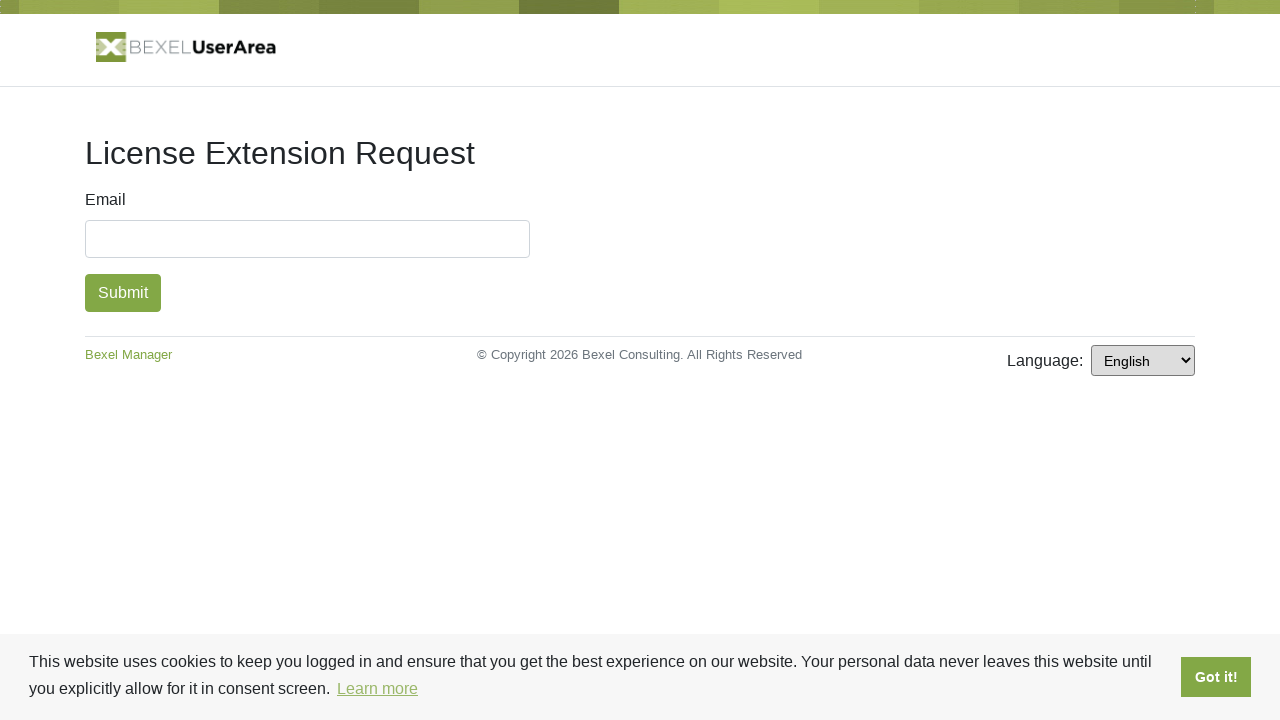

--- FILE ---
content_type: text/html; charset=utf-8
request_url: https://accounts.bexelmanager.com/web/Account/RequestLicenseExtension
body_size: 2145
content:



<!DOCTYPE html>
<html>
<head>
    <meta charset="utf-8" />
    <meta http-equiv="X-UA-Compatible" content="IE=edge">
    <meta name="viewport" content="width=device-width, initial-scale=1.0" />
    <title>Bexel User Area</title>
    <link rel="icon" type="image/x-icon" href="/web/images/bexel-manager-ico.png" />
    <link rel="shortcut icon" type="image/x-icon" href="/web/images/bexel-manager-ico.png" />

    
    
        <link href="/web/dist/css/bundle.min.css?v=PCziwVrsH7ucx8qmJr66569fA2cJHDFvgVY9PSfGXFA" rel="stylesheet" />
        <link href="/web/dist/css/web.min.css?v=dfp0q6FtzXGynqduByj2bl2ZhLE6YjXJvij5s-Sp41M" rel="stylesheet" />
    

    
</head>
<body>

        <div class="menu d-flex flex-column fixed-top flex-md-row align-items-center p-2 pt-3 px-md-5 mb-3 bg-white border-bottom">
            <!--Site name -->
            <h5 class="menu-logo mx-5 my-3 mr-md-auto font-weight-normal">
                <a class="logo" title="Go to Bexel User Area" href="/web"><img class="icon" alt="Bexel User Area" src="/web/images/logo_bexelUserArea.png" height="30"></a>
            </h5>

            <!--Menu item -->
        </div>
        <div class="menu d-flex flex-column  flex-md-row align-items-center p-2 pt-3 px-md-5 mb-3 bg-white ">
            <!--Site name -->
            <h5 class="menu-logo mx-5 my-3 mr-md-auto font-weight-normal">
                <a class="logo" title="Go to Bexel User Area" href="/web"><img class="icon" alt="Bexel User Area" src="/web/images/logo_bexelUserArea.png" height="30"></a>
            </h5>

            <!--Menu item -->
        </div>
    <div class="header-bexel-colors-bar fixed-top"></div>
    
    <div class="py-3"></div>

    <div class="container">
        


<h2 class="mb-3">License Extension Request</h2>

<form method="post" action="/web/Account/RequestLicenseExtension">
    <div class="row">
        <div class="col-md-5">
            <div class="form-group">
                <label for="Email">Email</label>
                <input class="form-control" type="email" data-val="true" data-val-email="The Email field is not a valid e-mail address." data-val-required="The field cannot be empty." id="Email" name="Email" value="" />
                <span class="text-danger field-validation-valid" data-valmsg-for="Email" data-valmsg-replace="true"></span>
            </div>
        </div>
    </div>
    <div class="row">
        <div class="col-md-5">
            <div class="captcha-hidden-section mt-2 mb-5" hidden>
                <div class="row d-flex">
                    <div class="col-5 align-self-end">
                        <label class="h6">Captcha (*)</label>
                        <img id="captcha-image" class="img-fluid" />
                    </div>
                    <div class="col-2 pl-2 align-self-end">
                        <label class="h6" for="CaptchaResult"> &nbsp;</label>
                        <button type="button" id="captcha-image-reload-button" class="btn btn-outline-primary"><span class="oi oi-reload"></span></button>
                    </div>
                    <div class="col-5 align-self-end">
                        <label class="h6" for="CaptchaResult">Result (*)</label>
                        <input class="form-control captcha-answer-text-field" type="text" data-val="true" data-val-length="The result must be at max 10 characters long." data-val-length-max="10" id="CaptchaResult" name="CaptchaResult" value="" />
                    </div>
                </div>
                <span class="h6 text-danger captcha-validation-message field-validation-valid" data-valmsg-for="CaptchaResult" data-valmsg-replace="true"></span>
                <input type="hidden" class="captcha-initialize-api-url" value="https://accounts.bexelmanager.com/web/Captcha/Create?Purpose=LicenseExtension&amp;Reload=False" />
                <input type="hidden" class="captcha-initialize-api-reload-url" value="https://accounts.bexelmanager.com/web/Captcha/Create?Purpose=LicenseExtension&amp;Reload=True" />
                <input type="hidden" class="captcha-image-api-url" value="https://accounts.bexelmanager.com/web/Captcha/Image?Purpose=LicenseExtension" />
            </div>

            <button type="submit" class="btn btn-primary form-item-disabled" disabled>Submit</button>
        </div>
    </div>
<input name="__RequestVerificationToken" type="hidden" value="CfDJ8CQgsloAKodKrWqV7jFQEgT4xBkGjb1pW-tlOdyfCcKEZXMbbPGtBCh_07GaxYyyLXX1hx9lOLvPOVqvov8SDH1nMKK6E15zWIcGh2Kk4tAi6YQJK9A37yySzCripl7IV3JYVME68wlE7LE2R3JKquI" /></form>



        <footer class="pt-2 my-4 border-top">
            <div class="row">
                <div class="col-md-4">
                    <small class="d-block mb-3 text-muted"><a href="https://bexelmanager.com">Bexel Manager</a></small>
                </div>
                <div class="col-md-4 text-center">
                    <small class="d-block mb-3 text-muted">&copy; Copyright 2026 Bexel Consulting. All Rights Reserved</small>
                </div>              
                <div class="col-md-4 text-right">
                    
<div >
	<form id="selectLanguageForm" method="post" class="form-inline justify-content-end" role="form" action="/web/Home/SetLanguage?returnUrl=~%2FAccount%2FRequestLicenseExtension">
        <div class="form-group">
            <label class="mr-2" for="requestCulture_RequestCulture_UICulture_Name">Language:</label>
            <select name="culture" id="cultureSelect" class="form-control-sm"><option selected="selected" value="en">English</option>
<option value="fr">French</option>
<option value="de">German</option>
<option value="hu">Hungarian</option>
<option value="it">Italian</option>
<option value="ko">Korean</option>
<option value="ru">Russian</option>
<option value="es">Spanish</option>
</select>
        </div>
	<input name="__RequestVerificationToken" type="hidden" value="CfDJ8CQgsloAKodKrWqV7jFQEgT4xBkGjb1pW-tlOdyfCcKEZXMbbPGtBCh_07GaxYyyLXX1hx9lOLvPOVqvov8SDH1nMKK6E15zWIcGh2Kk4tAi6YQJK9A37yySzCripl7IV3JYVME68wlE7LE2R3JKquI" /></form>
</div>
                </div>
            </div>
        </footer>
    </div>

    
    
        <script src="/web/dist/js/bundle.min.js?v=EeWi501V3kgdhqpL6CnuWn3xr6OekdLdnxbc8BA1Ttc"></script>
    

    
    <script src="/web/js/form-helpers.js"></script>

</body>
</html>


--- FILE ---
content_type: text/css
request_url: https://accounts.bexelmanager.com/web/dist/css/web.min.css?v=dfp0q6FtzXGynqduByj2bl2ZhLE6YjXJvij5s-Sp41M
body_size: 1776
content:
.slider,.slider:before{transition:.4s;position:absolute}.cursor-pointer,.slider,label.radio-img>h3,label>h4{cursor:pointer}@media (max-width:767px){.menu{text-align:center}.menu-logo{font-size:1.2em}.menu-item{display:none}.menu-button{display:block}.welcome-block h1{font-size:2em}}@media (min-width:768px){.menu-item{display:block}.menu-button{display:none}}.gravatar-image{max-width:none}.border-top{border-top:1px solid #e5e5e5}.border-bottom{border-bottom:1px solid #e5e5e5}.box-shadow{box-shadow:0 .25rem .75rem rgba(0,0,0,.05)}.welcome-block{max-width:700px}.logo,.logo:hover{color:#000;text-decoration:none}.col-m-5{margin:5px}.col-m-10{margin:10px}.col-m-15{margin:15px}.col-m-20{margin:20px}.col-m-25{margin:25px}.col-m-30{margin:30px}.col-m-35{margin:35px}.col-m-40{margin:40px}.col-m-45{margin:45px}.col-m-50{margin:50px}.col-m-b-5{margin-bottom:5px}.col-m-b-10{margin-bottom:10px}.col-m-b-15{margin-bottom:15px}.col-m-b-20{margin-bottom:20px}.col-m-b-25{margin-bottom:25px}.col-m-b-30{margin-bottom:30px}.col-m-b-35{margin-bottom:35px}.col-m-b-40{margin-bottom:40px}.col-m-b-45{margin-bottom:45px}.col-m-b-50{margin-bottom:50px}.col-m-t-5{margin-top:5px}.col-m-t-10{margin-top:10px}.col-m-t-15{margin-top:15px}.col-m-t-20{margin-top:20px}.col-m-t-25{margin-top:25px}.col-m-t-30{margin-top:30px}.col-m-t-35{margin-top:35px}.col-m-t-40{margin-top:40px}.col-m-t-45{margin-top:45px}.col-m-t-50{margin-top:50px}.col-m-l-5{margin-left:5px}.col-m-l-10{margin-left:10px}.col-m-l-15{margin-left:15px}.col-m-l-20{margin-left:20px}.col-m-l-25{margin-left:25px}.col-m-l-30{margin-left:30px}.col-m-l-35{margin-left:35px}.col-m-l-40{margin-left:40px}.col-m-l-45{margin-left:45px}.col-m-l-50{margin-left:50px}.col-m-r-5{margin-right:5px}.col-m-r-10{margin-right:10px}.col-m-r-15{margin-right:15px}.col-m-r-20{margin-right:20px}.col-m-r-25{margin-right:25px}.col-m-r-30{margin-right:30px}.col-m-r-35{margin-right:35px}.col-m-r-40{margin-right:40px}.col-m-r-45{margin-right:45px}.col-m-r-50{margin-right:50px}.col-p-5{padding:5px}.col-p-10{padding:10px}.col-p-15{padding:15px}.col-p-20{padding:20px}.col-p-25{padding:25px}.col-p-30{padding:30px}.col-p-35{padding:35px}.col-p-40{padding:40px}.col-p-45{padding:45px}.col-p-50{padding:50px}.col-p-b-5{padding-bottom:5px}.col-p-b-10{padding-bottom:10px}.col-p-b-15{padding-bottom:15px}.col-p-b-20{padding-bottom:20px}.col-p-b-25{padding-bottom:25px}.col-p-b-30{padding-bottom:30px}.col-p-b-35{padding-bottom:35px}.col-p-b-40{padding-bottom:40px}.col-p-b-45{padding-bottom:45px}.col-p-b-50{padding-bottom:50px}.col-p-t-5{padding-top:5px}.col-p-t-10{padding-top:10px}.col-p-t-15{padding-top:15px}.col-p-t-20{padding-top:20px}.col-p-t-25{padding-top:25px}.col-p-t-30{padding-top:30px}.col-p-t-35{padding-top:35px}.col-p-t-40{padding-top:40px}.col-p-t-45{padding-top:45px}.col-p-t-50{padding-top:50px}.col-p-l-5{padding-left:5px}.col-p-l-10{padding-left:10px}.col-p-l-15{padding-left:15px}.col-p-l-20{padding-left:20px}.col-p-l-25{padding-left:25px}.col-p-l-30{padding-left:30px}.col-p-l-35{padding-left:35px}.col-p-l-40{padding-left:40px}.col-p-l-45{padding-left:45px}.col-p-l-50{padding-left:50px}.col-p-r-5{padding-right:5px}.col-p-r-10{padding-right:10px}.col-p-r-15{padding-right:15px}.col-p-r-20{padding-right:20px}.col-p-r-25{padding-right:25px}.col-p-r-30{padding-right:30px}.col-p-r-35{padding-right:35px}.col-p-r-40{padding-right:40px}.col-p-r-45{padding-right:45px}.col-p-r-50{padding-right:50px}.col-form-label{text-align:right;font-weight:700}@media (max-width:575px){.col-form-label{text-align:left}}.navbar-brand>img{max-height:31px}.navbar-brand.logo{padding:10px}.navbar-brand-image-mobile{display:none}@media (max-width:767px){.navbar-brand-image{display:none}.navbar-brand-image-mobile{display:block;padding-left:0;padding-right:0}}.validation-summary-errors{color:#ff3834;border:1px solid #ffd3d3;background:0 0;padding-top:9px;-ms-border-radius:4px;border-radius:4px;margin-bottom:15px;margin-top:20px}.switch{display:inline-block;height:28px;position:relative;width:60px;margin-top:5px}.switch input{display:none}.slider{background-color:#ccc;bottom:0;left:0;right:0;top:0}.slider:before{background-color:#fff;bottom:4px;content:"";height:20px;left:7px;width:20px}input:checked+.slider{background-color:#83a846}input:checked+.slider:before{transform:translateX(26px)}.slider.round{border-radius:34px}.slider.round:before{border-radius:50%}label.radio-img>input{visibility:hidden;position:absolute}label.radio-img>input+img{cursor:pointer;border:2px solid transparent}label.radio-img>input:checked+img{background-color:#ffe7ac;-ms-border-radius:15px;border-radius:15px}label.radio-img>input:checked~h3,label.radio-img>input:checked~h4{color:#007bff;text-decoration:underline}.cc-window{color:#212529;background-color:#f7f7f7}.cc-btn{color:#fff;background-color:#83a846;border-color:transparent}.consent-container .toggle-button__input{float:left}.consent-container .toggle-button__text{float:left;margin-top:6px;margin-left:10px}.consent-container .consent-description{width:100%;float:left}.consent-container .client-logo{float:left}.consent-container .client-logo img{margin-right:25px}.logged-out-container iframe{display:none;width:0;height:0}.grants-container .page-header{margin-bottom:10px}.grants-container .grant{margin-top:20px;padding-bottom:20px;border-bottom:1px solid #d3d3d3}.grants-container .grant .clientname{font-size:140%;font-weight:700}.grants-container .grant .created,.grants-container .grant .expires,.grants-container .grant .granttype{font-size:120%;font-weight:700}.grants-container .grant li{list-style-type:none;display:inline}.grants-container .grant li:after{content:', '}.grants-container .grant li:last-child:after{content:''}.header-bexel-colors-bar{background-image:url(../../images/bexel-colors-bar.png);background-repeat:repeat;height:14px}.header2-bexel-trial-bar{background-image:url(../../images/trial-bg-01.jpg);background-position-x:center;background-position-y:center;background-size:cover;color:#fff}

--- FILE ---
content_type: application/javascript
request_url: https://accounts.bexelmanager.com/web/js/form-helpers.js
body_size: 766
content:
//#region Captcha
var CaptchaInitialize = function (reload) {
    var apiUrl = $('.captcha-initialize-api-url').val();
    var imageApiUrl = $('.captcha-image-api-url').val();
    if (reload === true) {
        apiUrl = $('.captcha-initialize-api-reload-url').val();
        $('.captcha-answer-text-field').val("");
        $('.captcha-validation-message').text("");
    }

    $.ajax({
        url: apiUrl,
        cache: false,
        dataType: "json",
        success: function (statusJson) {
            var json = JSON.parse(statusJson);

            if (json.FormSubmitDisabled === false) {
                $('.form-item-disabled').attr("disabled", false);
            }
            else {
                $('.form-item-disabled').attr("disabled", true);
            }

            if (json.CaptchaRequired === true) {
                var d = new Date();
                $('#captcha-image').attr("src", imageApiUrl + "&id=" + d.getTime());
                $('.captcha-hidden-section').attr("hidden", false);
            }
            else if (json.CaptchaRequired === false) {
                $('.captcha-hidden-section').attr("hidden", true);
            }
        }
    });
};

$("#captcha-image-reload-button").on("click", function () {
    CaptchaInitialize(true);
});

$(document).ready(function () {
    if ($('.captcha-hidden-section').length) {
        CaptchaInitialize(false);
    }
});
//#endregion

// Files upload
$(document).ready(function () {
    $("#files-upload-input").on("change", function () {
        var fileLabel = $("#files-upload-label");
        var files = $(this)[0].files;
        if (files.length > 1) {
            fileLabel.html(files.length + ' ' + $("#files-upload-message-filesselected").text());
        }
        else if (files.length === 1) {
            fileLabel.html(files[0].name);
        }
    });
});

// Tooltips
$(function () {
    $('[data-toggle="tooltip"]').tooltip({ html: true });
});

// Unmask password button
$('#password-unmask-button').click(function () {
    // Unmask
    if ($('#Password')[0].type === "password") {
        $('#Password')[0].type = "text";
        $('#password-unmask-icon').removeClass("fa-eye-slash");
        $('#password-unmask-icon').addClass("fa-eye");
    }
    // Mask
    else {
        $('#Password')[0].type = "password";
        $('#password-unmask-icon').removeClass("fa-eye");
        $('#password-unmask-icon').addClass("fa-eye-slash");
    }
});

// Show in new window
function showInNewWindow(textShow) {
    var w = window.open();
    $(w.document.body).html(textShow);
}